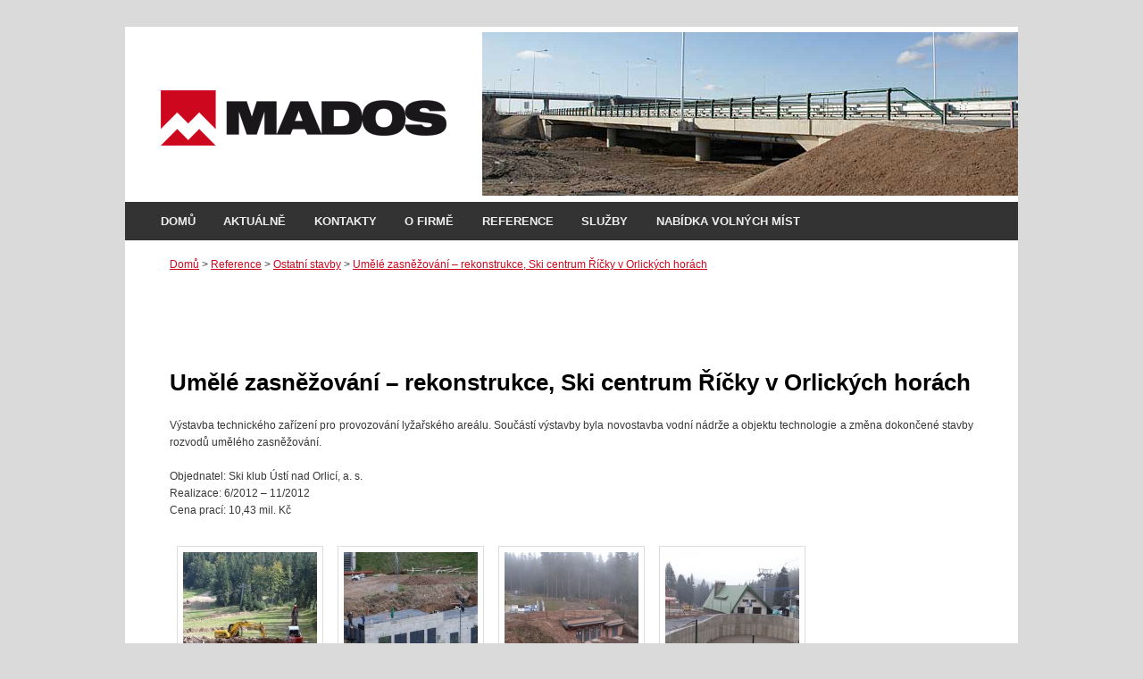

--- FILE ---
content_type: text/html; charset=UTF-8
request_url: http://www.madosmt.cz/umele-zasnezovani-%E2%80%93-rekonstrukce-ski-centrum-ricky-v-orlickych-horach-1132
body_size: 5552
content:
<!DOCTYPE html>
<!--[if IE 6]>
<html id="ie6" lang="cs-CZ">
<![endif]-->
<!--[if IE 7]>
<html id="ie7" lang="cs-CZ">
<![endif]-->
<!--[if IE 8]>
<html id="ie8" lang="cs-CZ">
<![endif]-->
<!--[if !(IE 6) | !(IE 7) | !(IE 8)  ]><!-->
<html lang="cs-CZ">
<!--<![endif]-->
<head>
    <!-- Google Tag Manager -->
<script>(function(w,d,s,l,i){w[l]=w[l]||[];w[l].push({'gtm.start':
new Date().getTime(),event:'gtm.js'});var f=d.getElementsByTagName(s)[0],
j=d.createElement(s),dl=l!='dataLayer'?'&l='+l:'';j.async=true;j.src=
'https://www.googletagmanager.com/gtm.js?id='+i+dl;f.parentNode.insertBefore(j,f);
})(window,document,'script','dataLayer','GTM-NXQWX73R');</script>
<!-- End Google Tag Manager -->
    <meta name="facebook-domain-verification" content="bhjzj54d38exj7enhqr9g4uc3t5kf1" /> 
<meta charset="UTF-8" />
<meta name="viewport" content="width=device-width, initial-scale=1.0" />

<title>Umělé zasněžování – rekonstrukce, Ski centrum Říčky v Orlických horách | Mados s.r.o.</title>
<link rel="profile" href="http://gmpg.org/xfn/11" />
<link rel="stylesheet" type="text/css" media="all" href="http://www.madosmt.cz/wp-content/themes/madostheme/style.css?v=20181022" />
<link rel="pingback" href="http://www.madosmt.cz/xmlrpc.php" />
<script src="https://ajax.googleapis.com/ajax/libs/jquery/3.3.1/jquery.min.js"></script>
<script src="http://www.madosmt.cz/wp-content/themes/madostheme/js/custom.js" type="text/javascript"></script>
<!--[if lt IE 9]>
<script src="http://www.madosmt.cz/wp-content/themes/madostheme/js/html5.js" type="text/javascript"></script>
<![endif]-->
<link rel='dns-prefetch' href='//s.w.org' />
<link rel="alternate" type="application/rss+xml" title="Mados s.r.o. &raquo; RSS zdroj" href="http://www.madosmt.cz/feed" />
<link rel="alternate" type="application/rss+xml" title="Mados s.r.o. &raquo; RSS komentářů" href="http://www.madosmt.cz/comments/feed" />
		<script type="text/javascript">
			window._wpemojiSettings = {"baseUrl":"https:\/\/s.w.org\/images\/core\/emoji\/11\/72x72\/","ext":".png","svgUrl":"https:\/\/s.w.org\/images\/core\/emoji\/11\/svg\/","svgExt":".svg","source":{"concatemoji":"http:\/\/www.madosmt.cz\/wp-includes\/js\/wp-emoji-release.min.js?ver=4.9.26"}};
			!function(e,a,t){var n,r,o,i=a.createElement("canvas"),p=i.getContext&&i.getContext("2d");function s(e,t){var a=String.fromCharCode;p.clearRect(0,0,i.width,i.height),p.fillText(a.apply(this,e),0,0);e=i.toDataURL();return p.clearRect(0,0,i.width,i.height),p.fillText(a.apply(this,t),0,0),e===i.toDataURL()}function c(e){var t=a.createElement("script");t.src=e,t.defer=t.type="text/javascript",a.getElementsByTagName("head")[0].appendChild(t)}for(o=Array("flag","emoji"),t.supports={everything:!0,everythingExceptFlag:!0},r=0;r<o.length;r++)t.supports[o[r]]=function(e){if(!p||!p.fillText)return!1;switch(p.textBaseline="top",p.font="600 32px Arial",e){case"flag":return s([55356,56826,55356,56819],[55356,56826,8203,55356,56819])?!1:!s([55356,57332,56128,56423,56128,56418,56128,56421,56128,56430,56128,56423,56128,56447],[55356,57332,8203,56128,56423,8203,56128,56418,8203,56128,56421,8203,56128,56430,8203,56128,56423,8203,56128,56447]);case"emoji":return!s([55358,56760,9792,65039],[55358,56760,8203,9792,65039])}return!1}(o[r]),t.supports.everything=t.supports.everything&&t.supports[o[r]],"flag"!==o[r]&&(t.supports.everythingExceptFlag=t.supports.everythingExceptFlag&&t.supports[o[r]]);t.supports.everythingExceptFlag=t.supports.everythingExceptFlag&&!t.supports.flag,t.DOMReady=!1,t.readyCallback=function(){t.DOMReady=!0},t.supports.everything||(n=function(){t.readyCallback()},a.addEventListener?(a.addEventListener("DOMContentLoaded",n,!1),e.addEventListener("load",n,!1)):(e.attachEvent("onload",n),a.attachEvent("onreadystatechange",function(){"complete"===a.readyState&&t.readyCallback()})),(n=t.source||{}).concatemoji?c(n.concatemoji):n.wpemoji&&n.twemoji&&(c(n.twemoji),c(n.wpemoji)))}(window,document,window._wpemojiSettings);
		</script>
		<style type="text/css">
img.wp-smiley,
img.emoji {
	display: inline !important;
	border: none !important;
	box-shadow: none !important;
	height: 1em !important;
	width: 1em !important;
	margin: 0 .07em !important;
	vertical-align: -0.1em !important;
	background: none !important;
	padding: 0 !important;
}
</style>
<link rel='stylesheet' id='contact-form-7-css'  href='http://www.madosmt.cz/wp-content/plugins/contact-form-7/includes/css/styles.css?ver=5.0' type='text/css' media='all' />
<script type='text/javascript' src='https://ajax.googleapis.com/ajax/libs/prototype/1.7.1.0/prototype.js?ver=1.7.1'></script>
<script type='text/javascript' src='https://ajax.googleapis.com/ajax/libs/scriptaculous/1.9.0/scriptaculous.js?ver=1.9.0'></script>
<script type='text/javascript' src='https://ajax.googleapis.com/ajax/libs/scriptaculous/1.9.0/effects.js?ver=1.9.0'></script>
<script type='text/javascript' src='http://www.madosmt.cz/wp-content/plugins/lightbox-2/lightbox-resize.js?ver=1.8'></script>
<script type='text/javascript' src='http://www.madosmt.cz/wp-includes/js/jquery/jquery.js?ver=1.12.4'></script>
<script type='text/javascript' src='http://www.madosmt.cz/wp-includes/js/jquery/jquery-migrate.min.js?ver=1.4.1'></script>
<script type='text/javascript' src='http://www.madosmt.cz/wp-content/plugins/wp-featured-content-slider/scripts/jquery.cycle.all.2.72.js?ver=1.3'></script>
<link rel='https://api.w.org/' href='http://www.madosmt.cz/wp-json/' />
<link rel="EditURI" type="application/rsd+xml" title="RSD" href="http://www.madosmt.cz/xmlrpc.php?rsd" />
<link rel="wlwmanifest" type="application/wlwmanifest+xml" href="http://www.madosmt.cz/wp-includes/wlwmanifest.xml" /> 
<link rel='prev' title='Tichá Orlice, Plchovice, protipovodňová ochrana obce' href='http://www.madosmt.cz/ticha-orlice-plchovice-protipovodnova-ochrana-obce-1117' />
<link rel='next' title='I/37 Březhrad – Opatovice, zádržné systémy' href='http://www.madosmt.cz/i37-brezhrad-%e2%80%93-opatovice-zadrzne-systemy-1165' />
<meta name="generator" content="WordPress 4.9.26" />
<link rel="canonical" href="http://www.madosmt.cz/umele-zasnezovani-%e2%80%93-rekonstrukce-ski-centrum-ricky-v-orlickych-horach-1132" />
<link rel='shortlink' href='http://www.madosmt.cz/?p=1132' />
<link rel="alternate" type="application/json+oembed" href="http://www.madosmt.cz/wp-json/oembed/1.0/embed?url=http%3A%2F%2Fwww.madosmt.cz%2Fumele-zasnezovani-%25e2%2580%2593-rekonstrukce-ski-centrum-ricky-v-orlickych-horach-1132" />
<link rel="alternate" type="text/xml+oembed" href="http://www.madosmt.cz/wp-json/oembed/1.0/embed?url=http%3A%2F%2Fwww.madosmt.cz%2Fumele-zasnezovani-%25e2%2580%2593-rekonstrukce-ski-centrum-ricky-v-orlickych-horach-1132&#038;format=xml" />

	<!-- begin lightbox scripts -->
	<script type="text/javascript">
    //<![CDATA[
    document.write('<link rel="stylesheet" href="http://www.madosmt.cz/wp-content/plugins/lightbox-2/Themes/White/lightbox.css" type="text/css" media="screen" />');
    //]]>
    </script>
	<!-- end lightbox scripts -->
	<style>
		/* Link color */
		a,
		#site-title a:focus,
		#site-title a:hover,
		#site-title a:active,
		.entry-title a:hover,
		.entry-title a:focus,
		.entry-title a:active,
		.widget_twentyeleven_ephemera .comments-link a:hover,
		section.recent-posts .other-recent-posts a[rel="bookmark"]:hover,
		section.recent-posts .other-recent-posts .comments-link a:hover,
		.format-image footer.entry-meta a:hover,
		#site-generator a:hover {
			color: #cc071e;
		}
		section.recent-posts .other-recent-posts .comments-link a:hover {
			border-color: #cc071e;
		}
		article.feature-image.small .entry-summary p a:hover,
		.entry-header .comments-link a:hover,
		.entry-header .comments-link a:focus,
		.entry-header .comments-link a:active,
		.feature-slider a.active {
			background-color: #cc071e;
		}
	</style>
</head>

<body class="post-template-default single single-post postid-1132 single-format-standard singular two-column right-sidebar">
    <!-- Google Tag Manager (noscript) -->
<noscript><iframe src="https://www.googletagmanager.com/ns.html?id=GTM-NXQWX73R"
height="0" width="0" style="display:none;visibility:hidden"></iframe></noscript>
<!-- End Google Tag Manager (noscript) -->
<div class="back">
<div id="page" class="hfeed">
	<header id="branding" role="banner">
			<hgroup>
				<a href="http://www.madosmt.cz/" title="Mados s.r.o.">
				<img id="site-logo" src="http://www.madosmt.cz/wp-content/themes/madostheme/images/mados_logo.png" alt="Mados s.r.o." />
				</a>
				<h1 id="site-title"><span><a href="http://www.madosmt.cz/" title="Mados s.r.o." rel="home">Mados s.r.o.</a></span></h1>
				<h2 id="site-description">Mosty, dopravní a pozemní stavby</h2>
			</hgroup>
						
					<img src="http://www.madosmt.cz/wp-content/themes/madostheme/images/headers/header-mosty-nove.png" width="1000" height="190" alt="" />
						
								<form method="get" id="searchform" action="http://www.madosmt.cz/">
		<label for="s" class="assistive-text">Hledat</label>
		<input type="text" class="field" name="s" id="s" placeholder="Hledat" />
		<input type="submit" class="submit" name="submit" id="searchsubmit" value="Hledat" />
	</form>
						<nav id="access" role="navigation">
				<div class="mobile-toggle">menu</div>
				<div class="menu-hlavni-menu-container"><ul id="menu-hlavni-menu" class="menu"><li id="menu-item-720" class="menu-item menu-item-type-post_type menu-item-object-page menu-item-home menu-item-720"><a href="http://www.madosmt.cz/">Domů</a></li>
<li id="menu-item-2066" class="menu-item menu-item-type-taxonomy menu-item-object-category menu-item-2066"><a href="http://www.madosmt.cz/category/aktualne">Aktuálně</a></li>
<li id="menu-item-67" class="menu-item menu-item-type-post_type menu-item-object-page menu-item-has-children menu-item-67"><a href="http://www.madosmt.cz/kontakty-lupenice-litomysl">Kontakty</a>
<ul class="sub-menu">
	<li id="menu-item-65" class="menu-item menu-item-type-post_type menu-item-object-page menu-item-65"><a href="http://www.madosmt.cz/kontakty-lupenice-litomysl">Lupenice</a></li>
	<li id="menu-item-58" class="menu-item menu-item-type-post_type menu-item-object-page menu-item-58"><a href="http://www.madosmt.cz/kontakty-zamberk">Žamberk</a></li>
</ul>
</li>
<li id="menu-item-66" class="menu-item menu-item-type-post_type menu-item-object-page menu-item-has-children menu-item-66"><a href="http://www.madosmt.cz/o-firme">O firmě</a>
<ul class="sub-menu">
	<li id="menu-item-61" class="menu-item menu-item-type-post_type menu-item-object-page menu-item-61"><a href="http://www.madosmt.cz/zakladni-udaje">Základní údaje</a></li>
	<li id="menu-item-64" class="menu-item menu-item-type-post_type menu-item-object-page menu-item-64"><a href="http://www.madosmt.cz/o-firme">Historie firmy</a></li>
	<li id="menu-item-60" class="menu-item menu-item-type-post_type menu-item-object-page menu-item-60"><a href="http://www.madosmt.cz/certifikaty-a-clenstvi">Certifikáty a členství</a></li>
	<li id="menu-item-59" class="menu-item menu-item-type-post_type menu-item-object-page menu-item-59"><a href="http://www.madosmt.cz/politika-isr">Politika ISŘ</a></li>
</ul>
</li>
<li id="menu-item-53" class="menu-item menu-item-type-taxonomy menu-item-object-category current-post-ancestor menu-item-has-children menu-item-53"><a href="http://www.madosmt.cz/category/reference">Reference</a>
<ul class="sub-menu">
	<li id="menu-item-279" class="menu-item menu-item-type-taxonomy menu-item-object-category menu-item-has-children menu-item-279"><a href="http://www.madosmt.cz/category/reference/mostni-stavby">Mostní stavby</a>
	<ul class="sub-menu">
		<li id="menu-item-281" class="menu-item menu-item-type-taxonomy menu-item-object-category menu-item-has-children menu-item-281"><a href="http://www.madosmt.cz/category/reference/mostni-stavby/rekonstrukce-mostu">Rekonstrukce mostů</a>
		<ul class="sub-menu">
			<li id="menu-item-292" class="menu-item menu-item-type-taxonomy menu-item-object-category menu-item-292"><a href="http://www.madosmt.cz/category/reference/mostni-stavby/rekonstrukce-mostu/historicke">Historické</a></li>
			<li id="menu-item-293" class="menu-item menu-item-type-taxonomy menu-item-object-category menu-item-293"><a href="http://www.madosmt.cz/category/reference/mostni-stavby/rekonstrukce-mostu/soucasne">Současné</a></li>
		</ul>
</li>
		<li id="menu-item-280" class="menu-item menu-item-type-taxonomy menu-item-object-category menu-item-280"><a href="http://www.madosmt.cz/category/reference/mostni-stavby/nove-mostni-stavby">Nové mostní stavby</a></li>
	</ul>
</li>
	<li id="menu-item-283" class="menu-item menu-item-type-taxonomy menu-item-object-category menu-item-283"><a href="http://www.madosmt.cz/category/reference/silnicni-stavby">Silniční stavby</a></li>
	<li id="menu-item-284" class="menu-item menu-item-type-taxonomy menu-item-object-category menu-item-284"><a href="http://www.madosmt.cz/category/reference/vodohospodarske-stavby">Vodohospodářské stavby</a></li>
	<li id="menu-item-282" class="menu-item menu-item-type-taxonomy menu-item-object-category menu-item-282"><a href="http://www.madosmt.cz/category/reference/pozemni-stavby">Pozemní stavby</a></li>
	<li id="menu-item-461" class="menu-item menu-item-type-taxonomy menu-item-object-category current-post-ancestor current-menu-parent current-post-parent menu-item-461"><a href="http://www.madosmt.cz/category/reference/ostatni-stavby">Ostatní stavby</a></li>
	<li id="menu-item-285" class="menu-item menu-item-type-taxonomy menu-item-object-category menu-item-285"><a href="http://www.madosmt.cz/category/reference/zadrzne-systemy">Zádržné systémy</a></li>
</ul>
</li>
<li id="menu-item-286" class="menu-item menu-item-type-post_type menu-item-object-page menu-item-has-children menu-item-286"><a href="http://www.madosmt.cz/nabidka-sluzeb">Služby</a>
<ul class="sub-menu">
	<li id="menu-item-62" class="menu-item menu-item-type-post_type menu-item-object-page menu-item-62"><a href="http://www.madosmt.cz/nabidka-sluzeb">Nabídka služeb</a></li>
	<li id="menu-item-63" class="menu-item menu-item-type-post_type menu-item-object-page menu-item-63"><a href="http://www.madosmt.cz/technologie">Technologie</a></li>
</ul>
</li>
<li id="menu-item-2320" class="menu-item menu-item-type-post_type menu-item-object-page menu-item-2320"><a href="http://www.madosmt.cz/volne-pozice">Nabídka volných míst</a></li>
</ul></div>			</nav><!-- #access -->
	</header><!-- #branding -->


	<div id="main">
	
	<div class="breadcrumb">
		<!-- Breadcrumb NavXT 4.0.0 -->
<a title="Go to Domů." href="http://www.madosmt.cz">Domů</a> &gt; <a title="Go to the Reference category archives." href="http://www.madosmt.cz/category/reference">Reference</a> &gt; <a title="Go to the Ostatní stavby category archives." href="http://www.madosmt.cz/category/reference/ostatni-stavby">Ostatní stavby</a> &gt; <a title="Go to Umělé zasněžování – rekonstrukce, Ski centrum Říčky v Orlických horách." href="http://www.madosmt.cz/umele-zasnezovani-%e2%80%93-rekonstrukce-ski-centrum-ricky-v-orlickych-horach-1132">Umělé zasněžování – rekonstrukce, Ski centrum Říčky v Orlických horách</a>	</div>
		<div id="primary">
			<div id="content" role="main">

				
					                    
<article id="post-1132" class="post-1132 post type-post status-publish format-standard has-post-thumbnail hentry category-ostatni-stavby">
	<header class="entry-header">
		<h1 class="entry-title">Umělé zasněžování – rekonstrukce, Ski centrum Říčky v Orlických horách</h1>

				<div class="entry-meta">
			
		</div><!-- .entry-meta -->
			</header><!-- .entry-header -->

	<div class="entry-content">
		<p style="text-align: justify;">Výstavba technického zařízení pro provozování lyžařského areálu. Součástí výstavby byla novostavba vodní nádrže a objektu technologie a změna dokončené stavby rozvodů umělého zasněžování.</p>
<p>Objednatel: Ski klub Ústí nad Orlicí, a. s.<br />
Realizace: 6/2012 – 11/2012<br />
Cena prací: 10,43 mil. Kč
		<style type='text/css'>
			#gallery-1 {
				margin: auto;
			}
			#gallery-1 .gallery-item {
				float: left;
				margin-top: 10px;
				text-align: center;
				width: 20%;
			}
			#gallery-1 img {
				border: 2px solid #cfcfcf;
			}
			#gallery-1 .gallery-caption {
				margin-left: 0;
			}
			/* see gallery_shortcode() in wp-includes/media.php */
		</style>
		<div id='gallery-1' class='gallery galleryid-1132 gallery-columns-5 gallery-size-thumbnail'><dl class='gallery-item'>
			<dt class='gallery-icon landscape'>
				<a href='http://www.madosmt.cz/wp-content/uploads/2016/07/zasnezovani_ricky.jpg' rel="lightbox[1132]"><img width="150" height="150" src="http://www.madosmt.cz/wp-content/uploads/2016/07/zasnezovani_ricky-150x150.jpg" class="attachment-thumbnail size-thumbnail" alt="" /></a>
			</dt></dl><dl class='gallery-item'>
			<dt class='gallery-icon landscape'>
				<a href='http://www.madosmt.cz/wp-content/uploads/2016/07/zasnezovani_ricky2.jpg' rel="lightbox[1132]"><img width="150" height="150" src="http://www.madosmt.cz/wp-content/uploads/2016/07/zasnezovani_ricky2-150x150.jpg" class="attachment-thumbnail size-thumbnail" alt="" /></a>
			</dt></dl><dl class='gallery-item'>
			<dt class='gallery-icon landscape'>
				<a href='http://www.madosmt.cz/wp-content/uploads/2016/07/zasnezovani_ricky3.jpg' rel="lightbox[1132]"><img width="150" height="150" src="http://www.madosmt.cz/wp-content/uploads/2016/07/zasnezovani_ricky3-150x150.jpg" class="attachment-thumbnail size-thumbnail" alt="" /></a>
			</dt></dl><dl class='gallery-item'>
			<dt class='gallery-icon landscape'>
				<a href='http://www.madosmt.cz/wp-content/uploads/2016/07/zasnezovani_ricky4.jpg' rel="lightbox[1132]"><img width="150" height="150" src="http://www.madosmt.cz/wp-content/uploads/2016/07/zasnezovani_ricky4-150x150.jpg" class="attachment-thumbnail size-thumbnail" alt="" /></a>
			</dt></dl>
			<br style='clear: both' />
		</div>
</p>
			</div><!-- .entry-content -->

	<footer class="entry-meta">
		
	</footer><!-- .entry-meta -->
</article><!-- #post-1132 -->

				
			</div><!-- #content -->
		</div><!-- #primary -->


	</div><!-- #main -->

	<footer id="colophon" role="contentinfo">

			

	</footer><!-- #colophon -->
</div><!-- #page -->

<script type='text/javascript'>
/* <![CDATA[ */
var wpcf7 = {"apiSettings":{"root":"http:\/\/www.madosmt.cz\/wp-json\/contact-form-7\/v1","namespace":"contact-form-7\/v1"},"recaptcha":{"messages":{"empty":"Potvr\u010fte pros\u00edm, \u017ee nejste robot."}}};
/* ]]> */
</script>
<script type='text/javascript' src='http://www.madosmt.cz/wp-content/plugins/contact-form-7/includes/js/scripts.js?ver=5.0'></script>
<script type='text/javascript' src='http://www.madosmt.cz/wp-includes/js/wp-embed.min.js?ver=4.9.26'></script>

</div>

<script type="text/javascript">

  var _gaq = _gaq || [];
  _gaq.push(['_setAccount', 'UA-6259381-20']);
  _gaq.push(['_trackPageview']);

  (function() {
    var ga = document.createElement('script'); ga.type = 'text/javascript'; ga.async = true;
    ga.src = ('https:' == document.location.protocol ? 'https://ssl' : 'http://www') + '.google-analytics.com/ga.js';
    var s = document.getElementsByTagName('script')[0]; s.parentNode.insertBefore(ga, s);
  })();

</script>

</body>
</html>

--- FILE ---
content_type: text/css
request_url: http://www.madosmt.cz/wp-content/themes/madostheme/style.css?v=20181022
body_size: 11897
content:
/*
Theme Name: Twenty Eleven
Theme URI: http://wordpress.org/extend/themes/twentyeleven
Author: the WordPress team
Author URI: http://wordpress.org/
Description: The 2011 theme for WordPress is sophisticated, lightweight, and adaptable. Make it yours with a custom menu, header image, and background -- then go further with available theme options for light or dark color scheme, custom link colors, and three layout choices. Twenty Eleven comes equipped with a Showcase page template that transforms your front page into a showcase to show off your best content, widget support galore (sidebar, three footer areas, and a Showcase page widget area), and a custom "Ephemera" widget to display your Aside, Link, Quote, or Status posts. Included are styles for print and for the admin editor, support for featured images (as custom header images on posts and pages and as large images on featured "sticky" posts), and special styles for six different post formats.
Version: 1.2
License: GNU General Public License
License URI: license.txt
Tags: dark, light, white, black, gray, one-column, two-columns, left-sidebar, right-sidebar, fixed-width, flexible-width, custom-background, custom-colors, custom-header, custom-menu, editor-style, featured-image-header, featured-images, full-width-template, microformats, post-formats, rtl-language-support, sticky-post, theme-options, translation-ready
*/

/* =Reset default browser CSS. Based on work by Eric Meyer: http://meyerweb.com/eric/tools/css/reset/index.html
-------------------------------------------------------------- */

html, body, div, span, applet, object, iframe,
h1, h2, h3, h4, h5, h6, p, blockquote, pre,
a, abbr, acronym, address, big, cite, code,
del, dfn, em, font, ins, kbd, q, s, samp,
small, strike, strong, sub, sup, tt, var,
dl, dt, dd, ol, ul, li,
fieldset, form, label, legend,
table, caption, tbody, tfoot, thead, tr, th, td {
  border: 0;
  font-family: inherit;
  font-size: 100%;
  font-style: inherit;
  font-weight: inherit;
  margin: 0;
  outline: 0;
  padding: 0;
  vertical-align: baseline;
}
:focus {/* remember to define focus styles! */
  outline: 0;
}
body {
  line-height: 1;
}
ol, ul {
  list-style: none;
}
table {/* tables still need 'cellspacing="0"' in the markup */
  border-collapse: separate;
  border-spacing: 0;
}
caption, th, td {
  font-weight: normal;
  text-align: left;
}
blockquote:before, blockquote:after,
q:before, q:after {
  content: "";
}
blockquote, q {
  quotes: "" "";
}
a img {
  border: 0;
}
article, aside, details, figcaption, figure,
footer, header, hgroup, menu, nav, section {
  display: block;
}

header{
margin:0px;
padding:0px;
position:relative;
}

/* =Structure
----------------------------------------------- */

body {
font-family: Verdana, Arial, Arial CE, sans-serif;

}
#page {
  margin: 0em auto;
  max-width: 1000px;
}
#branding hgroup {
  margin: 0px;
  float:left;
  position:absolute;
  top: 65px;
  left: 40px;
}
#access div {
  margin: 0 10px;   
}
#primary {
  float: left;
  margin: 20px 50px;
  padding-bottom:30px;
  font-size:12px;
  width: calc(100% - 100px);
}
#content {
  margin: 0;
  width: 100%;
}
#secondary {
  float: right;
  margin-right: 7.6%;
  width: 18.8%;
}

/* Singular */
.singular #primary {
}
.singular #content,
.left-sidebar.singular #content {
  margin: 0%;
  position: relative;
  width: auto;
}
.singular .entry-header,
.singular .entry-content,
.singular footer.entry-meta,
.singular #comments-title {
  margin: 0 auto;
}

.post-thumb {
float:left;
padding:20px;
}

.post-thumb img{
border:5px solid #cccccc;
}

/* Attachments */
.singular .image-attachment .entry-content {
  margin: 0 auto;
  width: auto;
}
.singular .image-attachment .entry-description {
  margin: 0 auto;
  width: 68.9%;
}

/* Showcase */
.page-template-showcase-php #primary,
.left-sidebar.page-template-showcase-php #primary {
  margin: 0;
}
.page-template-showcase-php #content,
.left-sidebar.page-template-showcase-php #content {
  margin: 0 7.6%;
  width: auto;
}
.page-template-showcase-php section.recent-posts {
  float: right;
  margin: 0 0 0 31%;
  width: 69%;
}
.page-template-showcase-php #main .widget-area {
  float: left;
  margin: 0 -22.15% 0 0;
  width: 22.15%;
}

/* error404 */
.error404 #primary {
  float: none;
  margin: 0;
}
.error404 #primary #content {
  margin: 0 7.6%;
  width: auto;
}

/* Alignment */
.alignleft {
  display: inline;
  float: left;
  margin-right: 1.625em;
}
.alignright {
  display: inline;
  float: right;
  margin-left: 1.625em;
}
.aligncenter {
  clear: both;
  display: block;
  margin-left: auto;
  margin-right: auto;
}

/* Right Content */
.left-sidebar #primary {
  float: right;
  margin: 0 0 0 -26.4%;
  width: 100%;
}
.left-sidebar #content {
  margin: 0 7.6% 0 34%;
  width: 58.4%;
}
.left-sidebar #secondary {
  float: left;
  margin-left: 7.6%;
  margin-right: 0;
  width: 18.8%;
}

/* One column */
.one-column #page {
  max-width: 690px;
}
.one-column #content {
  margin: 0 7.6%;
  width: auto;
}
.one-column #nav-below {
  border-bottom: 1px solid #ddd;
  margin-bottom: 1.625em;
}
.one-column #secondary {
  float: none;
  margin: 0 7.6%;
  width: auto;
}
/* Simplify the showcase template */
.one-column .page-template-showcase-php section.recent-posts {
  float: none;
  margin: 0;
  width: 100%;
}
.one-column .page-template-showcase-php #main .widget-area {
  float: none;
  margin: 0;
  width: auto;
}
.one-column .page-template-showcase-php .other-recent-posts {
  border-bottom: 1px solid #ddd;
}
/* Simplify the showcase template when small feature */
.one-column section.featured-post .attachment-small-feature {
  border: none;
  display: block;
  height: auto;
  max-width: 60%;
  position: static;
}
.one-column article.feature-image.small {
  margin: 0 0 1.625em;
  padding: 0;
}
.one-column article.feature-image.small .entry-title {
  font-size: 20px;
  line-height: 1.3em;
}
.one-column article.feature-image.small .entry-summary {
  height: 150px;
  overflow: hidden;
  padding: 0;
  text-overflow: ellipsis;
}
.one-column article.feature-image.small .entry-summary a {
  left: -9%;
}
/* Remove the margin on singular articles */
.one-column.singular .entry-header,
.one-column.singular .entry-content,
.one-column.singular footer.entry-meta,
.one-column.singular #comments-title {
  width: 100%;
}
/* Simplify the pullquotes and pull styles */
.one-column.singular blockquote.pull {
  margin: 0 0 1.625em;
}
.one-column.singular .pull.alignleft {
  margin: 0 1.625em 0 0;
}
.one-column.singular .pull.alignright {
  margin: 0 0 0 1.625em;
}
.one-column.singular .entry-meta .edit-link a {
  position: absolute;
  left: 0;
  top: 40px;
}
.one-column.singular #author-info {
  margin: 2.2em -8.8% 0;
  padding: 20px 8.8%;
}
/* Make sure we have room for our comment avatars */
.one-column .commentlist > li.comment {
  margin-left: 102px;
  width: auto;
}
/* Make sure the logo and search form don't collide */
.one-column #branding #searchform {
  right: 40px;
  top: 4em;
}
/* Talking avatars take up too much room at this size */
.one-column .commentlist > li.comment {
  margin-left: 0;
}
.one-column .commentlist > li.comment .comment-meta,
.one-column .commentlist > li.comment .comment-content {
  margin-right: 85px;
}
.one-column .commentlist .avatar {
  background: transparent;
  display: block;
  padding: 0;
  top: 1.625em;
  left: auto;
  right: 1.625em;
}
.one-column .commentlist .children .avatar {
  background: none;
  padding: 0;
  position: absolute;
  top: 2.2em;
  left: 2.2em;
}
.one-column #respond {
  width: auto;
}


/* =Global
----------------------------------------------- */

body, input, textarea {
  color: #373737;
  font: 15px Verdana, Arial, Arial CE, sans-serif;;
  font-weight: 300;
  line-height: 1.625;
}
body {
  background: #dadada;
}

body .back {
  /*background: url(images/footer-bcg.png) repeat-x bottom center;*/
  padding: 0 2em;
}

#page {
  background: #ffffff;
  margin: 30px auto 30px;
  min-height: 500px;
}

/* Headings */
h1,h2,h3,h4,h5,h6 {
  clear: both;
}
hr {
  background-color: #ccc;
  border: 0;
  height: 1px;
  margin-bottom: 1.625em;
}

/* Text elements */
p {
  margin-bottom: 1.625em;
}
ul, ol {
  margin: 0 0 1.625em 2.5em;
}
ul {
  list-style: square;
}
ol {
  list-style-type: decimal;
}
ol ol {
  list-style: upper-alpha;
}
ol ol ol {
  list-style: lower-roman;
}
ol ol ol ol {
  list-style: lower-alpha;
}
ul ul, ol ol, ul ol, ol ul {
  margin-bottom: 0;
}
dl {
  margin: 0 1.625em;
}
dt {
  font-weight: bold;
}
dd {
  margin-bottom: 1.625em;
}
strong {
  font-weight: bold;
}
cite, em, i {
  font-style: italic;
}
blockquote {
  font-family: Verdana, Arial, Arial CE, sans-serif;;
  font-style: italic;
  font-weight: normal;
  margin: 0 3em;
}
blockquote em, blockquote i, blockquote cite {
  font-style: normal;
}
blockquote cite {
  color: #666;
  font: 12px Verdana, Arial, Arial CE, sans-serif;;
  font-weight: 300;
  letter-spacing: 0.05em;
  text-transform: uppercase;
}
pre {
  background: #f4f4f4;
  font: 13px "Courier 10 Pitch", Courier, monospace;
  line-height: 1.5;
  margin-bottom: 1.625em;
  overflow: auto;
  padding: 0.75em 1.625em;
}
code, kbd {
  font: 13px Monaco, Consolas, "Andale Mono", "DejaVu Sans Mono", monospace;
}
abbr, acronym, dfn {
  border-bottom: 1px dotted #666;
  cursor: help;
}
address {
  display: block;
  margin: 0 0 1.625em;
}
ins {
  background: #fff9c0;
  text-decoration: none;
}
sup,
sub {
  font-size: 10px;
  height: 0;
  line-height: 1;
  position: relative;
  vertical-align: baseline;
}
sup {
  bottom: 1ex;
}
sub {
  top: .5ex;
}

/* Forms */
input[type=text],
input[type=password],
textarea {
  background: #fafafa;
  -moz-box-shadow: inset 0 1px 1px rgba(0,0,0,0.1);
  -webkit-box-shadow: inset 0 1px 1px rgba(0,0,0,0.1);
  box-shadow: inset 0 1px 1px rgba(0,0,0,0.1);
  border: 1px solid #ddd;
  color: #888;
}
input[type=text]:focus,
textarea:focus {
  color: #373737;
}
textarea {
  padding-left: 3px;
  width: 98%;
}
input[type=text] {
  padding: 3px;
}
input#s {
  background: url(images/search.png) no-repeat 5px 6px;
  -moz-border-radius: 2px;
  border-radius: 2px;
  font-size: 14px;
  height: 22px;
  line-height: 1.2em;
  padding: 4px 10px 4px 28px;
}
input#searchsubmit {
  display: none;
}

/* Links */
a {
  color: #333333;
  text-decoration: underline;
}
a:focus,
a:active,
a:hover {
  text-decoration: underline;
}

/* Assistive text */
.assistive-text {
  position: absolute !important;
  clip: rect(1px 1px 1px 1px); /* IE6, IE7 */
  clip: rect(1px, 1px, 1px, 1px);
}
#access a.assistive-text:active,
#access a.assistive-text:focus {
  background: #eee;
  border-bottom: 1px solid #ddd;
  color: #1982d1;
  clip: auto !important;
  font-size: 12px;
  position: absolute;
  text-decoration: underline;
  top: 0;
  left: 7.6%;
}


/* =Header
----------------------------------------------- */

#branding {
  border-top: 0px solid #bbb;
  position: relative;
  z-index: 200;
  margin: 0px;
  float:left;
}
#site-title {
  display:none;
  margin-right: 270px;
  padding: 1em 0 0;
  height:40px;
}
#site-title a {
  color: #111;
  font-size: 30px;
  font-weight: bold;
  line-height: 36px;
  text-decoration: none;
}
#site-title a:hover,
#site-title a:focus,
#site-title a:active {
  color: #cc0033;
}

#site-logo {
  width:300px;
  height:90px;
}

#site-description {
  display:none;
  color: #7a7a7a;
  font-size: 14px;
  margin: 0 270px 0em 0;
  height:40px;
}
#branding img {
  height: auto;
  width: 100%;
  margin-top: 6px;
  background:#ffffff;
}


/* =Menu
-------------------------------------------------------------- */

#access {
  background: #333333;
  clear: both;
  display: block;
  float: left;
  width: 100%;
  height: 43px;
  text-transform:uppercase;
  font-weight:bold;
}

#access .mobile-toggle {
  display: none;
}

#access ul {
  font-size: 13px;
  list-style: none;
  margin: 0 0 0 14px;
  padding-left: 0;
}
#access li {
  float: left;
  position: relative;
}
#access a {
  color: #eee;
  display: block;
  line-height: 3.333em;
  padding: 0 1.2125em;
  text-decoration: none;
}
#access ul ul {
  -moz-box-shadow: 0 3px 3px rgba(0,0,0,0.2);
  -webkit-box-shadow: 0 3px 3px rgba(0,0,0,0.2);
  box-shadow: 0 3px 3px rgba(0,0,0,0.2);
  display: none;
  float: left;
  margin: 0;
  position: absolute;
  top: 3.333em;
  left: 0;
  width: 188px;
  z-index: 99999;
}
#access ul ul ul {
  left: 100%;
  top: 0;
}
#access ul ul a {
  background: #f9f9f9;
  border-bottom: 1px dotted #ddd;
  color: #444;
  font-size: 13px;
  font-weight: bold;
  height: auto;
  line-height: 1.4em;
  padding: 10px 10px;
  width: 168px;
}
#access li:hover > a,
#access ul ul :hover > a,
#access a:focus {
  background: #cccccc;
  color: #ff0000;
}
#access li:hover > a,
#access a:focus {
  background: #cccccc; /* Show a solid color for older browsers */
  background: -moz-linear-gradient(#f9f9f9, #e5e5e5);
  background: -o-linear-gradient(#f9f9f9, #e5e5e5);
  background: -webkit-gradient(linear, 0% 0%, 0% 100%, from(#f9f9f9), to(#e5e5e5)); /* Older webkit syntax */
  background: -webkit-linear-gradient(#f9f9f9, #e5e5e5);
  color: #ff0000;
}
#access ul li:hover > ul {
  display: block;
}
#access .current_page_item > a,
#access .current_page_ancestor > a {
  font-weight: bold;
}

/* Search Form */
#branding #searchform {
  position: absolute;
  top: 1em;
  right: 0;
  text-align: right;
  background:#fff;
  display: none;
}
#branding #searchform div {
  margin: 0;
}
#branding #s {
  float: right;
  -webkit-transition-duration: 400ms;
  -webkit-transition-property: width, background;
  -webkit-transition-timing-function: ease;
  -moz-transition-duration: 400ms;
  -moz-transition-property: width, background;
  -moz-transition-timing-function: ease;
  -o-transition-duration: 400ms;
  -o-transition-property: width, background;
  -o-transition-timing-function: ease;
  width: 72px;
}
#branding #s:focus {
  background-color: #fff;
  width: 196px;
}
#branding #searchsubmit {
  display: none;
}
#branding .only-search #searchform {
  top: 5px;
  z-index: 100;
}
#branding .only-search #s {
  background-color: #666;
  border-color: #000;
  color: #222;
}
#branding .only-search #s,
#branding .only-search #s:focus {
  width: 85%;
}
#branding .only-search #s:focus {
  background-color: #bbb;
}
#branding .with-image #searchform {
  top: auto;
  bottom: -27px;
  max-width: 195px;
}
#branding .only-search + #access div {
  padding-right: 205px;
}


/* =Content
----------------------------------------------- */

#main {
  clear: both;
  padding: 0.5em 0 0;
}
.page-title {
  color: #666;
  font-size: 10px;
  font-weight: 500;
  letter-spacing: 0.1em;
  line-height: 2.6em;
  margin: 0 0 2.6em;
  text-transform: uppercase;
}
.page-title a {
  font-size: 12px;
  font-weight: bold;
  letter-spacing: 0;
  text-transform: none;
}
.hentry,
.no-results {
  border-bottom: 1px solid #ddd;
  margin: 0 0 1em 0;
  padding: 0 0 0.625em 0;
  position: relative;
}
.hentry:last-child,
.no-results {
  border-bottom: none;
}
.blog .sticky .entry-header .entry-meta {
  clip: rect(1px 1px 1px 1px); /* IE6, IE7 */
  clip: rect(1px, 1px, 1px, 1px);
  position: absolute !important;
}
.entry-title,
.entry-header .entry-meta {
  padding-right: 76px;
}
.entry-title {
  clear: both;
  color: #222;
  font-size: 18px;
  font-weight: bold;
  line-height: 1.3em;
  padding-bottom: 0px;
  padding-top: 15px;
}
.entry-title,
.entry-title a {
  color: #222;
  text-decoration: none;
}
.entry-title a:hover,
.entry-title a:focus,
.entry-title a:active {
  color: #cc0033;
}
.entry-meta {
  color: #666;
  clear: both;
  font-size: 12px;
  line-height: 18px;
}
.entry-meta a {
  font-weight: bold;
}
.single-author .entry-meta .by-author {
  display: none;
}
.entry-content,
.entry-summary {
  padding: 1.625em 0 0;
}
.entry-content h1,
.entry-content h2,
.comment-content h1,
.comment-content h2 {
  color: #000;
  font-weight: bold;
  margin: 0 0 .8125em;
}
.entry-content h3,
.comment-content h3 {
  font-size: 10px;
  letter-spacing: 0.1em;
  line-height: 2.6em;
  text-transform: uppercase;
}
.entry-content table,
.comment-content table {
  border-bottom: 1px solid #ddd;
  margin: 0 0 1.625em;
  width: 100%;
}
.entry-content th,
.comment-content th {
  color: #666;
  font-size: 10px;
  font-weight: 500;
  letter-spacing: 0.1em;
  line-height: 2.6em;
  text-transform: uppercase;
}
.entry-content td,
.comment-content td {
  border-top: 1px solid #ddd;
  padding: 6px 10px 6px 0;
}
.entry-content #s {
  width: 75%;
}
.comment-content ul,
.comment-content ol {
  margin-bottom: 1.625em;
}
.comment-content ul ul,
.comment-content ol ol,
.comment-content ul ol,
.comment-content ol ul {
  margin-bottom: 0;
}
dl.gallery-item {
  margin: 0;
}
.page-link {
  clear: both;
  display: block;
  margin: 0 0 1.625em;
}
.page-link a {
  background: #eee;
  color: #373737;
  margin: 0;
  padding: 2px 3px;
  text-decoration: none;
}
.page-link a:hover {
  background: #888;
  color: #fff;
  font-weight: bold;
}
.page-link span {
  margin-right: 6px;
}
.entry-meta .edit-link a,
.commentlist .edit-link a {
  background: #eee;
  -moz-border-radius: 3px;
  border-radius: 3px;
  color: #666;
  float: right;
  font-size: 12px;
  line-height: 1.5em;
  font-weight: 300;
  text-decoration: none;
  padding: 0 8px;
}
.entry-meta .edit-link a:hover,
.commentlist .edit-link a:hover {
  background: #888;
  color: #fff;
}
.entry-content .edit-link {
  clear: both;
  display: block;
}

/* Images */
.entry-content img,
.comment-content img,
.widget img {
  max-width: 97.5%; /* Fluid images for posts, comments, and widgets */
}
img[class*="align"],
img[class*="wp-image-"] {
  height: auto; /* Make sure images with WordPress-added height and width attributes are scaled correctly */
}
img.size-full {
  max-width: 97.5%;
  width: auto; /* Prevent stretching of full-size images with height and width attributes in IE8 */
}
.entry-content img.wp-smiley {
  border: none;
  margin-bottom: 0;
  margin-top: 0;
  padding: 0;
}
img.alignleft,
img.alignright,
img.aligncenter {
  margin-bottom: 1.625em;
}
p img,
.wp-caption {
  margin-top: 0.4em;
}
.wp-caption {
  background: #eee;
  margin-bottom: 1.625em;
  max-width: 96%;
  padding: 9px;
}
.wp-caption img {
  display: block;
  margin: 0 auto;
  max-width: 98%;
}
.wp-caption .wp-caption-text,
.gallery-caption {
  color: #666;
  font-family: Verdana, Arial, Arial CE, sans-serif;;
  font-size: 12px;
}
.wp-caption .wp-caption-text {
  margin-bottom: 0.6em;
  padding: 10px 0 5px 40px;
  position: relative;
}
.wp-caption .wp-caption-text:before {
  color: #666;
  content: '\2014';
  font-size: 14px;
  font-style: normal;
  font-weight: bold;
  margin-right: 5px;
  position: absolute;
  left: 10px;
  top: 7px;
}
#content .gallery {
  margin: 0 auto 1.625em;
}
#content .gallery a img {
  border: none;
}
img#wpstats {
  display: block;
  margin: 0 auto 1.625em;
}
#content .gallery-columns-4 .gallery-item {
  width: 23%;
  padding-right: 2%;
}
#content .gallery-columns-4 .gallery-item img {
  width: 100%;
  height: auto;
}

/* Image borders */
img[class*="align"],
img[class*="wp-image-"],
#content .gallery .gallery-icon img {/* Add fancy borders to all WordPress-added images but not things like badges and icons and the like */
  border: 1px solid #ddd;
  padding: 6px;
}
.wp-caption img {
  border-color: #eee;
}
a:focus img[class*="align"],
a:hover img[class*="align"],
a:active img[class*="align"],
a:focus img[class*="wp-image-"],
a:hover img[class*="wp-image-"],
a:active img[class*="wp-image-"],
#content .gallery .gallery-icon a:focus img,
#content .gallery .gallery-icon a:hover img,
#content .gallery .gallery-icon a:active img {/* Add some useful style to those fancy borders for linked images ... */
  background: #eee;
  border-color: #bbb;
}
.wp-caption a:focus img,
.wp-caption a:active img,
.wp-caption a:hover img {/* ... including captioned images! */
  background: #fff;
  border-color: #ddd;
}

/* Password Protected Posts */
.post-password-required .entry-header .comments-link {
  margin: 1.625em 0 0;
}
.post-password-required input[type=password] {
  margin: 0.8125em 0;
}
.post-password-required input[type=password]:focus {
  background: #f7f7f7;
}

/* Author Info */
#author-info {
  font-size: 12px;
  overflow: hidden;
}
.singular #author-info {
  background: #f9f9f9;
  border-top: 1px solid #ddd;
  border-bottom: 1px solid #ddd;
  margin: 2.2em -35.6% 0 -35.4%;
  padding: 20px 35.4%;
}
.archive #author-info {
  border-bottom: 1px solid #ddd;
  margin: 0 0 2.2em;
  padding: 0 0 2.2em;
}
#author-avatar {
  float: left;
  margin-right: -78px;
}
#author-avatar img {
  background: #fff;
  -moz-border-radius: 3px;
  border-radius: 3px;
  -webkit-box-shadow: 0 1px 2px #bbb;
  -moz-box-shadow: 0 1px 2px #bbb;
  box-shadow: 0 1px 2px #bbb;
  padding: 3px;
}
#author-description {
  float: left;
  margin-left: 108px;
}
#author-description h2 {
  color: #000;
  font-size: 15px;
  font-weight: bold;
  margin: 5px 0 10px;
}

/* Comments link */
.entry-header .comments-link a {
  background: #eee url(images/comment-bubble.png) no-repeat;
  color: #666;
  font-size: 13px;
  font-weight: normal;
  line-height: 35px;
  overflow: hidden;
  padding: 0 0 0;
  position: absolute;
  top: 1.5em;
  right: 0;
  text-align: center;
  text-decoration: none;
  width: 43px;
  height: 36px;
}
.entry-header .comments-link a:hover,
.entry-header .comments-link a:focus,
.entry-header .comments-link a:active {
  background-color: #1982d1;
  color: #fff;
  color: rgba(255,255,255,0.8);
}
.entry-header .comments-link .leave-reply {
  visibility: hidden;
}

/*
Post Formats Headings
To hide the headings, display: none the ".entry-header .entry-format" selector,
and remove the padding rules below.
*/
.entry-header .entry-format {
  color: #666;
  font-size: 10px;
  font-weight: 500;
  letter-spacing: 0.1em;
  line-height: 2.6em;
  position: absolute;
  text-transform: uppercase;
  top: -5px;
}
.entry-header hgroup .entry-title {
  padding-top: 15px;
}
article.format-aside .entry-content,
article.format-link .entry-content,
article.format-status .entry-content {
  padding: 20px 0 0;
}
.recent-posts .entry-header .entry-format {
  display: none;
}
.recent-posts .entry-header hgroup .entry-title {
  padding-top: 0;
}

/* Singular content styles for Posts and Pages */
.singular .hentry {
  border-bottom: none;
  padding: 4.875em 0 0;
  position: relative;
}
.singular.page .hentry {
  padding: 0em 0 0;
}
.singular .entry-title {
  color: #000;
  font-size: 26px;
  font-weight: bold;
  line-height: 38px;
}
.singular .entry-title,
.singular .entry-header .entry-meta {
  padding-right: 0;
}
.singular .entry-header .entry-meta {
  position: absolute;
  top: 0;
  left: 0;
}
blockquote.pull {
  font-size: 21px;
  font-weight: bold;
  line-height: 1.6125em;
  margin: 0 0 1.625em;
  text-align: center;
}
.singular blockquote.pull {
  margin: 0 -22.25% 1.625em;
}
.pull.alignleft {
  margin: 0 1.625em 0 0;
  text-align: right;
  width: 33%;
}
.singular .pull.alignleft {
  margin: 0 1.625em 0 -22.25%;
}
.pull.alignright {
  margin: 0 0 0 1.625em;
  text-align: left;
  width: 33%;
}
.singular .pull.alignright {
  margin: 0 -22.25% 0 1.625em;
}
.singular blockquote.pull.alignleft,
.singular blockquote.pull.alignright {
  width: 33%;
}
.singular .entry-meta .edit-link a {
  bottom: auto;
  left: 50px;
  position: absolute;
  right: auto;
  top: 80px;
}


/* =Aside
----------------------------------------------- */

.format-aside .entry-title,
.format-aside .entry-header .comments-link {
  display: none;
}
.singular .format-aside .entry-title {
  display: block;
}
.format-aside .entry-content {
  padding: 0;
}
.singular .format-aside .entry-content {
  padding: 1.625em 0 0;
}


/* =Link
----------------------------------------------- */

.format-link .entry-title,
.format-link .entry-header .comments-link {
  display: none;
}
.singular .format-link .entry-title {
  display: block;
}
.format-link .entry-content {
  padding: 0;
}
.singular .format-link .entry-content {
  padding: 1.625em 0 0;
}


/* =Gallery
----------------------------------------------- */

.format-gallery .gallery-thumb {
  float: left;
  display: block;
  margin: .375em 1.625em 0 0;
}


/* =Status
----------------------------------------------- */

.format-status .entry-title,
.format-status .entry-header .comments-link {
  display: none;
}
.singular .format-status .entry-title {
  display: block;
}
.format-status .entry-content {
  padding: 0;
}
.singular .format-status .entry-content {
  padding: 1.625em 0 0;
}
.format-status img.avatar {
  -moz-border-radius: 3px;
  border-radius: 3px;
  -webkit-box-shadow: 0 1px 2px #ccc;
  -moz-box-shadow: 0 1px 2px #ccc;
  box-shadow: 0 1px 2px #ccc;
  float: left;
  margin: 4px 10px 2px 0;
  padding: 0;
}


/* =Quote
----------------------------------------------- */

.format-quote blockquote {
  color: #555;
  font-size: 17px;
  margin: 0;
}


/* =Image
----------------------------------------------- */

.indexed.format-image .entry-header {
  min-height: 61px; /* Prevent the comment icon from colliding with the image when there is no title */
}
.indexed.format-image .entry-content {
  padding-top: 0.5em;
}
.indexed.format-image p,
.indexed.format-image p img {
  margin-bottom: 0;
}
.indexed.format-image footer.entry-meta {
  background: #ddd;
  margin-top: -7px;
  padding: 20px 30px;
  overflow: hidden;
}
.indexed.format-image div.entry-meta {
  display: inline-block;
  float: left;
  width: 35%;
}
.indexed.format-image div.entry-meta + div.entry-meta {
  float: none;
  width: 65%;
}
.indexed.format-image .entry-meta span.cat-links,
.indexed.format-image .entry-meta span.tag-links,
.indexed.format-image .entry-meta span.comments-link {
  display: block;
}
.indexed.format-image footer.entry-meta a {
  color: #444;
}
.indexed.format-image footer.entry-meta a:hover {
  color: #fff;
}
#content .indexed.format-image img {
  border: none;
  max-width: 100%;
  padding: 0;
}
.indexed.format-image .wp-caption {
  background: #111;
  margin-bottom: 0;
  max-width: 96%;
  padding: 11px;
}
.indexed.format-image .wp-caption .wp-caption-text {
  color: #ddd;
}
.indexed.format-image .wp-caption .wp-caption-text:before {
  color: #444;
}
.indexed.format-image a:hover img {
  opacity: 0.8;
}


/* =error404
----------------------------------------------- */

.error404 #main #searchform {
  background: #f9f9f9;
  border: 1px solid #ddd;
  border-width: 1px 0;
  margin: 0 -8.9% 1.625em;
  overflow: hidden;
  padding: 1.625em 8.9%;
}
.error404 #main #s {
  width: 95%;
}
.error404 #main .widget {
  clear: none;
  float: left;
  margin-right: 3.7%;
  width: 30.85%;
}
.error404 #main .widget_archive {
  margin-right: 0;
}
.error404 #main .widget_tag_cloud {
  float: none;
  margin-right: 0;
  width: 100%;
}
.error404 .widgettitle {
  font-size: 10px;
  letter-spacing: 0.1em;
  line-height: 2.6em;
  text-transform: uppercase;
}


/* =Showcase
----------------------------------------------- */

h1.showcase-heading {
  color: #666;
  font-size: 10px;
  font-weight: 500;
  letter-spacing: 0.1em;
  line-height: 2.6em;
  text-transform: uppercase;
}

/* Intro */
article.intro {
  background: #f9f9f9;
  border-bottom: none;
  margin: -1.855em -8.9% 1.625em;
  padding: 0 8.9%;
}
article.intro .entry-title {
  display: none;
}
article.intro .entry-content {
  color: #111;
  font-size: 16px;
  padding: 1.625em 0 0.625em;
}
article.intro .edit-link a {
  background: #aaa;
  -moz-border-radius: 3px;
  border-radius: 3px;
  color: #fff;
  font-size: 12px;
  padding: 0 8px;
  position: absolute;
  top: 30px;
  right: 20px;
  text-decoration: none;
}
article.intro .edit-link a:hover,
article.intro .edit-link a:focus,
article.intro .edit-link a:active {
  background: #777;
}

/* Featured post */
section.featured-post {
  float: left;
  margin: -1.625em -8.9% 1.625em;
  padding: 1.625em 8.9% 0;
  position: relative;
  width: 100%;
}
section.featured-post .hentry {
  border: none;
  color: #666;
  margin: 0;
}
section.featured-post .entry-meta {
  clip: rect(1px 1px 1px 1px); /* IE6, IE7 */
  clip: rect(1px, 1px, 1px, 1px);
  position: absolute !important;
}

/* Small featured post */
section.featured-post .attachment-small-feature {
  float: right;
  height: auto;
  margin: 0 -8.9% 1.625em 0;
  max-width: 59%;
  position: relative;
  right: -15px;
}
section.featured-post.small {
  padding-top: 0;
}
section.featured-post .attachment-small-feature:hover,
section.featured-post .attachment-small-feature:focus,
section.featured-post .attachment-small-feature:active {
  opacity: .8;
}
article.feature-image.small {
  float: left;
  margin: 0 0 1.625em;
  width: 45%;
}
article.feature-image.small .entry-title {
  line-height: 1.2em;
}
article.feature-image.small .entry-summary {
  color: #555;
  font-size: 13px;
}
article.feature-image.small .entry-summary p a {
  background: #222;
  color: #eee;
  display: block;
  left: -23.8%;
  padding: 9px 26px 9px 85px;
  position: relative;
  text-decoration: none;
  top: 20px;
  width: 180px;
  z-index: 100;
}
article.feature-image.small .entry-summary p a:hover {
  background: #1982d1;
  color: #eee;
  color: rgba(255,255,255,0.8);
}

/* Large featured post */
section.feature-image.large {
  border: none;
  max-height: 288px;
  padding: 0;
  width: 100%;
}
section.feature-image.large .showcase-heading {
  display: none;
}
section.feature-image.large .hentry {
  border-bottom: none;
  left: 9%;
  margin: 1.625em 9% 0 0;
  position: absolute;
  top: 0;
}
article.feature-image.large .entry-title a {
  background: #222;
  background: rgba(0,0,0,0.8);
  -moz-border-radius: 3px;
  border-radius: 3px;
  color: #fff;
  display: inline-block;
  font-weight: 300;
  padding: .2em 20px;
}
section.feature-image.large:hover .entry-title a,
section.feature-image.large .entry-title:hover a {
  background: #eee;
  background: rgba(255,255,255,0.8);
  color: #222;
}
article.feature-image.large .entry-summary {
  display: none;
}
section.feature-image.large img {
  display: block;
  height: auto;
  max-width: 117.9%;
  padding: 0 0 6px;
}

/* Featured Slider */
.featured-posts {
  border-bottom: 1px solid #ddd;
  display: block;
  height: 328px;
  margin: 1.625em -8.9% 20px;
  max-width: 1000px;
  padding: 0;
  position: relative;
  overflow: hidden;
}
.featured-posts .showcase-heading {
  padding-left: 8.9%;
}
.featured-posts section.featured-post {
  background: #fff;
  height: 288px;
  left: 0;
  margin: 0;
  position: absolute;
  top: 30px;
  width: auto;
}
.featured-posts section.featured-post.large {
  max-width: 100%;
  overflow: hidden;
}
.featured-posts section.featured-post {
  -webkit-transition-duration: 200ms;
  -webkit-transition-property: opacity, visibility;
  -webkit-transition-timing-function: ease;
  -moz-transition-duration: 200ms;
  -moz-transition-property: opacity, visibility;
  -moz-transition-timing-function: ease;
}
.featured-posts section.featured-post {
  opacity: 0;
  visibility: hidden;
}
.featured-posts #featured-post-1 {
  opacity: 1;
  visibility: visible;
}
.featured-post .feature-text:after,
.featured-post .feature-image.small:after {
  content: ' ';
  background: -moz-linear-gradient(top, rgba(255,255,255,0) 0%, rgba(255,255,255,1) 100%); /* FF3.6+ */
  background: -webkit-gradient(linear, left top, left bottom, color-stop(0%,rgba(255,255,255,0)), color-stop(100%,rgba(255,255,255,1))); /* Chrome,Safari4+ */
  background: -webkit-linear-gradient(top, rgba(255,255,255,0) 0%,rgba(255,255,255,1) 100%); /* Chrome10+,Safari5.1+ */
  background: -o-linear-gradient(top, rgba(255,255,255,0) 0%,rgba(255,255,255,1) 100%); /* Opera11.10+ */
  background: -ms-linear-gradient(top, rgba(255,255,255,0) 0%,rgba(255,255,255,1) 100%); /* IE10+ */
  filter: progid:DXImageTransform.Microsoft.gradient( startColorstr='#00ffffff', endColorstr='#ffffff',GradientType=0 ); /* IE6-9 */
  background: linear-gradient(top, rgba(255,255,255,0) 0%,rgba(255,255,255,1) 100%); /* W3C */
  width: 100%;
  height: 45px;
  position: absolute;
  top: 230px;
}
.featured-post .feature-image.small:after {
  top: 253px;
}
#content .feature-slider {
  top: 5px;
  right: 8.9%;
  overflow: visible;
  position: absolute;
}
.feature-slider ul {
  list-style-type: none;
  margin: 0;
}
.feature-slider li {
  float: left;
  margin: 0 6px;
}
.feature-slider a {
  background: #3c3c3c;
  background: rgba(60,60,60,0.9);
  -moz-border-radius: 12px;
  border-radius: 12px;
  -webkit-box-shadow: inset 1px 1px 5px rgba(0,0,0,0.5), inset 0 0 2px rgba(255,255,255,0.5);
  -moz-box-shadow: inset 1px 1px 5px rgba(0,0,0,0.5), inset 0 0 2px rgba(255,255,255,0.5);
  box-shadow: inset 1px 1px 5px rgba(0,0,0,0.5), inset 0 0 2px rgba(255,255,255,0.5);
  display: block;
  width: 14px;
  height: 14px;
}
.feature-slider a.active {
  background: #1982d1;
  -webkit-box-shadow: inset 1px 1px 5px rgba(0,0,0,0.4), inset 0 0 2px rgba(255,255,255,0.8);
  -moz-box-shadow: inset 1px 1px 5px rgba(0,0,0,0.4), inset 0 0 2px rgba(255,255,255,0.8);
  box-shadow: inset 1px 1px 5px rgba(0,0,0,0.4), inset 0 0 2px rgba(255,255,255,0.8);
  cursor: default;
  opacity: 0.5;
}

/* Recent Posts */
section.recent-posts {
  padding: 0 0 1.625em;
}
section.recent-posts .hentry {
  border: none;
  margin: 0;
}
section.recent-posts .other-recent-posts {
  border-bottom: 1px solid #ddd;
  list-style: none;
  margin: 0;
}
section.recent-posts .other-recent-posts li {
  padding: 0.3125em 0;
  position: relative;
}
section.recent-posts .other-recent-posts .entry-title {
  border-top: 1px solid #ddd;
  font-size: 17px;
}
section.recent-posts .other-recent-posts a[rel="bookmark"] {
  color: #373737;
  float: left;
  max-width: 84%;
}
section.recent-posts .other-recent-posts a[rel="bookmark"]:after {
  content: '-';
  color: transparent;
  font-size: 11px;
}
section.recent-posts .other-recent-posts a[rel="bookmark"]:hover {
}
section.recent-posts .other-recent-posts .comments-link a,
section.recent-posts .other-recent-posts .comments-link > span {
  border-bottom: 2px solid #999;
  bottom: -2px;
  color: #444;
  display: block;
  font-size: 10px;
  font-weight: 500;
  line-height: 2.76333em;
  padding: 0.3125em 0 0.3125em 1em;
  position: absolute;
  right: 0;
  text-align: right;
  text-transform: uppercase;
  z-index: 100;
}
section.recent-posts .other-recent-posts .comments-link > span {
  border-color: #bbb;
  color: #888;
}
section.recent-posts .other-recent-posts .comments-link a:hover {
  color: #1982d1;
  border-color: #1982d1;
}
section.recent-posts .other-recent-posts li:after {
  clear: both;
  content: '.';
  display: block;
  height: 0;
  visibility: hidden;
}


/* =Attachments
----------------------------------------------- */

.image-attachment div.attachment {
  background: #f9f9f9;
  border: 1px solid #ddd;
  border-width: 1px 0;
  margin: 0 -8.9% 1.625em;
  overflow: hidden;
  padding: 1.625em 1.625em 0;
  text-align: center;
}
.image-attachment div.attachment img {
  display: block;
  height: auto;
  margin: 0 auto 1.625em;
  max-width: 100%;
}
.image-attachment div.attachment a img {
  border-color: #f9f9f9;
}
.image-attachment div.attachment a:focus img,
.image-attachment div.attachment a:hover img,
.image-attachment div.attachment a:active img {
  border-color: #ddd;
  background: #fff;
}
.image-attachment .entry-caption p {
  font-size: 10px;
  letter-spacing: 0.1em;
  line-height: 2.6em;
  margin: 0 0 2.6em;
  text-transform: uppercase;
}


/* =Navigation
-------------------------------------------------------------- */

#content nav {
  clear: both;
  overflow: hidden;
  padding: 0 0 1.625em;
}
#content nav a {
  font-size: 12px;
  font-weight: bold;
  line-height: 2.2em;
}
#nav-above {
  padding: 0 0 1.625em;
}
#nav-above {
  display: none;
}
.paged #nav-above {
  display: block;
}
.nav-previous {
  float: left;
  width: 50%;
}
.nav-next {
  float: right;
  text-align: right;
  width: 50%;
}
#content nav .meta-nav {
  font-weight: normal;
}

/* Singular navigation */
#nav-single {
  float: right;
  position: relative;
  top: -0.3em;
  text-align: right;
  width: 100%;
  z-index: 100;
}
#nav-single .nav-previous,
#nav-single .nav-next {
  float: none;
  width: auto;
}
#nav-single .nav-next {
  padding-left: .5em;
}


/* =Widgets
----------------------------------------------- */

.widget-area {
  font-size: 12px;
}
.widget {
  clear: both;
  margin: 0 5px 2.2em;
}
.widget-title {
  color: #666;
  font-size: 10px;
  font-weight: 500;
  letter-spacing: 0.1em;
  line-height: 2.6em;
  text-transform: uppercase;
}
.widget ul {
  font-size: 15px;
  margin: 0;
}
.widget ul ul {
  margin-left: 1.5em;
}
.widget ul li {
  color: #777;
  font-size: 13px;
}
.widget a {
  font-weight: bold;
  text-decoration: none;
}
.widget a:hover,
.widget a:focus,
.widget a:active {
  text-decoration: underline;
}

/* Search Widget */
.widget_search form {
  margin: 0 0 1.625em;
}
.widget_search #s {
  width: 77%;
}
.widget_search #searchsubmit {
  background: #ddd;
  border: 1px solid #ccc;
  -webkit-box-shadow: inset 0px -1px 1px rgba(0, 0, 0, 0.09);
  -moz-box-shadow: inset 0px -1px 1px rgba(0, 0, 0, 0.09);
  box-shadow: inset 0px -1px 1px rgba(0, 0, 0, 0.09);
  color: #888;
  font-size: 13px;
  line-height: 25px;
  position: relative;
  top: -2px;
}
.widget_search #searchsubmit:active {
  background: #1982d1;
  border-color: #0861a5;
  -webkit-box-shadow: inset 0px 1px 1px rgba(0, 0, 0, 0.1);
  -moz-box-shadow: inset 0px 1px 1px rgba(0, 0, 0, 0.1);
  box-shadow: inset 0px 1px 1px rgba(0, 0, 0, 0.1);
  color: #bfddf3;
}

/* Ephemera Widget */
section.ephemera ol,
.widget_twentyeleven_ephemera ol {
  list-style: square;
  margin: 5px 0 0;
}
.widget_twentyeleven_ephemera .widget-entry-title {
  font-size: 15px;
  font-weight: bold;
  padding: 0;
}
.widget_twentyeleven_ephemera .comments-link a,
.widget_twentyeleven_ephemera .comments-link > span {
  color: #666;
  display: block;
  font-size: 10px;
  font-weight: 500;
  line-height: 2.76333em;
  text-transform: uppercase;
}
section.ephemera .entry-title .comments-link a:hover,
.widget_twentyeleven_ephemera .entry-title .comments-link a:hover {
}
section.ephemera .entry-title a span {
  color: #29628d;
}

/* Twitter */
.widget_twitter li {
  list-style-type: none;
  margin-bottom: 14px;
}
.widget_twitter .timesince {
  display: block;
  font-size: 11px;
  margin-right: -10px;
  text-align: right;
}

/* Widget Image */
.widget_image img {
  height: auto;
  max-width: 100%;
}

/* Calendar Widget */

.widget_calendar #wp-calendar {
  color: #555;
  width: 95%;
  text-align: center;
}
.widget_calendar #wp-calendar caption,
.widget_calendar #wp-calendar td,
.widget_calendar #wp-calendar th {
  text-align: center;
}
.widget_calendar #wp-calendar caption {
  font-size: 11px;
  font-weight: 500;
  padding: 5px 0 3px 0;
  text-transform: uppercase;
}
.widget_calendar #wp-calendar th {
  background: #f4f4f4;
  border-top: 1px solid #ccc;
  border-bottom: 1px solid #ccc;
  font-weight: bold;
}
.widget_calendar #wp-calendar tfoot td {
  background: #f4f4f4;
  border-top: 1px solid #ccc;
  border-bottom: 1px solid #ccc;
}


/* =Comments
----------------------------------------------- */

#comments-title {
  color: #666;
  font-size: 10px;
  font-weight: 500;
  line-height: 2.6em;
  padding: 0 0 2.6em;
  text-transform: uppercase;
}
.nopassword,
.nocomments {
  color: #aaa;
  font-size: 24px;
  font-weight: 100;
  margin: 26px 0;
  text-align: center;
}
.commentlist {
  list-style: none;
  margin: 0 auto;
  width: 68.9%;
}
.content .commentlist,
.page-template-sidebar-page-php .commentlist {
  width: 100%; /* reset the width for the one-column and sidebar page layout */
}
.commentlist > li.comment {
  background: #f6f6f6;
  border: 1px solid #ddd;
  -moz-border-radius: 3px;
  border-radius: 3px;
  margin: 0 0 1.625em;
  padding: 1.625em;
  position: relative;
}
.commentlist .pingback {
  margin: 0 0 1.625em;
  padding: 0 1.625em;
}
.commentlist .children {
  list-style: none;
  margin: 0;
}
.commentlist .children li.comment {
  background: #fff;
  border-left: 1px solid #ddd;
  -moz-border-radius: 0 3px 3px 0;
  border-radius: 0 3px 3px 0;
  margin: 1.625em 0 0;
  padding: 1.625em;
  position: relative;
}
.commentlist .children li.comment .fn {
  display: block;
}
.comment-meta .fn {
  font-style: normal;
}
.comment-meta {
  color: #666;
  font-size: 12px;
  line-height: 2.2em;
}
.commentlist .children li.comment .comment-meta {
  line-height: 1.625em;
  margin-left: 50px;
}
.commentlist .children li.comment .comment-content {
  margin: 1.625em 0 0;
}
.comment-meta a {
  font-weight: bold;
}
.comment-meta a:focus,
.comment-meta a:active,
.comment-meta a:hover {
}
.commentlist .avatar {
  -moz-border-radius: 3px;
  border-radius: 3px;
  -webkit-box-shadow: 0 1px 2px #ccc;
  -moz-box-shadow: 0 1px 2px #ccc;
  box-shadow: 0 1px 2px #ccc;
  left: -102px;
  padding: 0;
  position: absolute;
  top: 0;
}
.commentlist > li:before {
  content: url(images/comment-arrow.png);
  left: -21px;
  position: absolute;
}
.commentlist > li.pingback:before {
  content: '';
}
.commentlist .children .avatar {
  background: none;
  -webkit-box-shadow: none;
  -moz-box-shadow: none;
  box-shadow: none;
  left: 2.2em;
  padding: 0;
  top: 2.2em;
}
a.comment-reply-link {
  background: #eee;
  -moz-border-radius: 3px;
  border-radius: 3px;
  color: #666;
  display: inline-block;
  font-size: 12px;
  padding: 0 8px;
  text-decoration: none;
}
a.comment-reply-link:hover,
a.comment-reply-link:focus,
a.comment-reply-link:active {
  background: #888;
  color: #fff;
}
a.comment-reply-link > span {
  display: inline-block;
  position: relative;
  top: -1px;
}

/* Post author highlighting */
.commentlist > li.bypostauthor {
  background: #ddd;
  border-color: #d3d3d3;
}
.commentlist > li.bypostauthor .comment-meta {
  color: #575757;
}
.commentlist > li.bypostauthor .comment-meta a:focus,
.commentlist > li.bypostauthor .comment-meta a:active,
.commentlist > li.bypostauthor .comment-meta a:hover {
}
.commentlist > li.bypostauthor:before {
  content: url(images/comment-arrow-bypostauthor.png);
}

/* Post Author threaded comments */
.commentlist .children > li.bypostauthor {
  background: #ddd;
  border-color: #d3d3d3;
}

/* sidebar-page.php comments */
/* Make sure we have room for our comment avatars */
.page-template-sidebar-page-php .commentlist > li.comment,
.page-template-sidebar-page-php.commentlist .pingback {
  margin-left: 102px;
  width: auto;
}
/* And a full-width comment form */
.page-template-sidebar-page-php #respond {
  width: auto;
}

/* Comment Form */
#respond {
  background: #ddd;
  border: 1px solid #d3d3d3;
  -moz-border-radius: 3px;
  border-radius: 3px;
  margin: 0 auto 1.625em;
  padding: 1.625em;
  position: relative;
  width: 68.9%;
}
#respond input[type="text"],
#respond textarea {
  background: #fff;
  border: 4px solid #eee;
  -moz-border-radius: 5px;
  border-radius: 5px;
  -webkit-box-shadow: inset 0 1px 3px rgba(204,204,204,0.95);
  -moz-box-shadow: inset 0 1px 3px rgba(204,204,204,0.95);
  box-shadow: inset 0 1px 3px rgba(204,204,204,0.95);
  position: relative;
  padding: 10px;
  text-indent: 80px;
}
#respond .comment-form-author,
#respond .comment-form-email,
#respond .comment-form-url,
#respond .comment-form-comment {
  position: relative;
}
#respond .comment-form-author label,
#respond .comment-form-email label,
#respond .comment-form-url label,
#respond .comment-form-comment label {
  background: #eee;
  -webkit-box-shadow: 1px 2px 2px rgba(204,204,204,0.8);
  -moz-box-shadow: 1px 2px 2px rgba(204,204,204,0.8);
  box-shadow: 1px 2px 2px rgba(204,204,204,0.8);
  color: #555;
  display: inline-block;
  font-size: 13px;
  left: 4px;
  min-width: 60px;
  padding: 4px 10px;
  position: relative;
  top: 40px;
  z-index: 100;
}
#respond input[type="text"]:focus,
#respond textarea:focus {
  text-indent: 0;
  z-index: 100;
}
#respond textarea {
  resize: vertical;
  width: 95%;
}
#respond .comment-form-author .required,
#respond .comment-form-email .required {
  color: #bd3500;
  font-size: 22px;
  font-weight: bold;
  left: 75%;
  position: absolute;
  top: 45px;
  z-index: 100;
}
#respond .comment-notes,
#respond .logged-in-as {
  font-size: 13px;
}
#respond p {
  margin: 10px 0;
}
#respond .form-submit {
  float: right;
  margin: -20px 0 10px;
}
#respond input#submit {
  background: #222;
  border: none;
  -moz-border-radius: 3px;
  border-radius: 3px;
  -webkit-box-shadow: 0px 1px 2px rgba(0,0,0,0.3);
  -moz-box-shadow: 0px 1px 2px rgba(0,0,0,0.3);
  box-shadow: 0px 1px 2px rgba(0,0,0,0.3);
  color: #eee;
  cursor: pointer;
  font-size: 15px;
  margin: 20px 0;
  padding: 5px 42px 5px 22px;
  position: relative;
  left: 30px;
  text-shadow: 0 -1px 0 rgba(0,0,0,0.3);
}
#respond input#submit:active {
  background: #1982d1;
  color: #bfddf3;
}
#respond #cancel-comment-reply-link {
  color: #666;
  margin-left: 10px;
  text-decoration: none;
}
#respond .logged-in-as a:hover,
#respond #cancel-comment-reply-link:hover {
  text-decoration: underline;
}
.commentlist #respond {
  margin: 1.625em 0 0;
  width: auto;
}
#reply-title {
  color: #373737;
  font-size: 24px;
  font-weight: bold;
  line-height: 30px;
}
#cancel-comment-reply-link {
  color: #888;
  display: block;
  font-size: 10px;
  font-weight: normal;
  line-height: 2.2em;
  letter-spacing: 0.05em;
  position: absolute;
  right: 1.625em;
  text-decoration: none;
  text-transform: uppercase;
  top: 1.1em;
}
#cancel-comment-reply-link:focus,
#cancel-comment-reply-link:active,
#cancel-comment-reply-link:hover {
  color: #ff4b33;
}
#respond label {
  line-height: 2.2em;
}
#respond input[type=text] {
  display: block;
  height: 24px;
  width: 75%;
}
#respond p {
  font-size: 12px;
}
p.comment-form-comment {
  margin: 0;
}
.form-allowed-tags {
  display: none;
}


/* =Footer
----------------------------------------------- */

#colophon {
  clear: both;
}
#supplementary {
  padding: 1em;
  overflow: hidden;
  padding-top:40px;
}

#supplementary{
  color:#000000;
  background:url(images/page-right.png) no-repeat top center;
  font-weight:bold;
  font-size:0.8em;

}

/* Two Footer Widget Areas */
#supplementary.two .widget-area {
  float: left;
  margin-right: 15px;
  width: 235px;
}
#supplementary.two .widget-area + .widget-area {
  margin-right: 0;
}

/* Three Footer Widget Areas */
#supplementary.three .widget-area {
  float: left;
  margin-right: 15px;
  width: 235px;
}
#supplementary.three .widget-area + .widget-area + .widget-area {
  margin-right: 0;
}

/* Three Footer Widget Areas */
#supplementary.forth .widget-area {
  float: left;
  margin-right: 15px;
  width: 235px;
}
#supplementary.forth .widget-area + .widget-area + .widget-area {
  margin-right: 0;
}

/* Site Generator Line */
#site-generator {
  background: #f9f9f9;
  border-top: 0px solid #ddd;
  color: #666;
  font-size: 12px;
  line-height: 2.2em;
  padding: 2.2em 0.5em;
  text-align: center;
}
#site-generator a {
  color: #555;
  font-weight: bold;
}
#site-generator .sep {
  background: url(images/wordpress.png) center left no-repeat;
  color: transparent;
  display: inline-block;
  height: 16px;
  line-height: 16px;
  margin: 0 7px;
  width: 16px;
}


/* =Responsive Structure
----------------------------------------------- */

/* =mobile first
----------------------------------------------- 
all under 800px is mobile
*/

@media only screen and (max-width: 1000px) {

  #page {
    max-width: 100%;
  }

  #branding {
    float: none;
  }

  #branding hgroup {
    display: block;
    position: initial;
    float: none;
  }

  #branding a {
    display: block;
  }

  #branding img {
    display: none;
  }

  #branding img#site-logo {
    display: block;
    width:80%;
    height:auto;
    padding: 20px 10% 20px;
  }

  #access {
    height: auto;
    width: 100%;
    text-align: center;
  }

  #access .mobile-toggle {
    display: block;
    padding: 10px 20px;
    color: #ffffff;
    cursor: pointer;
    font-size: 20px;
  }

  #access ul {
    margin: 0;
    overflow: hidden;
    height: auto;
  }

  #access ul::after {
    content: "";
    clear: both;
    display: table;
  }

  #access li {
    display: block;
    float: initial;
    clear: both;
  }

  #access ul ul {
    display: block;
    position: initial;
    width: 100%;
  }

  #access ul ul a{
    width: auto;
  }

  /*
  #featured_slider {
    width: calc(100vw - 64px) !important;
  }

  #featured_slider::after,
  #featured_slider ul::after,
  #featured_slider ul li::after {
    content: "";
    clear: both;
    display: table;
  }

  #featured_slider .content_left,
  #featured_slider .img_right {
    clear: both !important;
    width: 100% !important;
    margin: 0 !important;
  }

  #featured_slider ul,
  #featured_slider ul li {
    margin: 0 !important;
    width: calc(100vw - 64px) !important;
  }
  */

  .breadcrumb {
    margin: 10px 20px !important;
  }

  #primary {
    margin: 5px 0;
    width: calc(100% - 0px);
  }

  #content .gallery .gallery-icon img {
    border: 0px;
    padding: 6px;
    width: 100px;
    height: auto;
  }

  /* Simplify the basic layout */
  #main #content {
    margin: 0 10px;
    width: auto;
  }
  #nav-below {
    border-bottom: 1px solid #ddd;
    margin-bottom: 1.625em;
  }
  #main #secondary {
    float: none;
    margin: 0 7.6%;
    width: auto;
  }
  /* Simplify the showcase template */
  .page-template-showcase-php .featured-posts {
    min-height: 280px;
  }
  .featured-posts section.featured-post {
    height: auto;
  }
  .page-template-showcase-php section.recent-posts {
    float: none;
    margin: 0;
    width: 100%;
  }
  .page-template-showcase-php #main .widget-area {
    float: none;
    margin: 0;
    width: auto;
  }
  .page-template-showcase-php .other-recent-posts {
    border-bottom: 1px solid #ddd;
  }
  /* Simplify the showcase template when small feature */
  section.featured-post .attachment-small-feature,
  .one-column section.featured-post .attachment-small-feature {
    border: none;
    display: block;
    float: left;
    height: auto;
    margin: 0.625em auto 1.025em;
    max-width: 30%;
    position: static;
  }
  article.feature-image.small {
    float: right;
    margin: 0 0 1.625em;
    width: 64%;
  }
  .one-column article.feature-image.small .entry-summary {
    height: auto;
  }
  article.feature-image.small .entry-summary p a {
    left: 0;
    padding-left: 20px;
    padding-right: 20px;
    width: auto;
  }
  /* Remove the margin on singular articles */
  .singular .entry-header,
  .singular .entry-content,
  .singular footer.entry-meta,
  .singular #comments-title {
    width: 100%;
  }
  /* Simplify the pullquotes and pull styles */
  .singular blockquote.pull {
    margin: 0 0 1.625em;
  }
  .singular .pull.alignleft {
    margin: 0 1.625em 0 0;
  }
  .singular .pull.alignright {
    margin: 0 0 0 1.625em;
  }
  .singular .entry-meta .edit-link a {
    left: 0;
    position: absolute;
    top: 40px;
  }
  .singular #author-info {
    margin: 2.2em -8.8% 0;
    padding: 20px 8.8%;
  }
  /* Make sure we have room for our comment avatars */
  .commentlist {
    width: 100%;
  }
  .commentlist > li.comment,
  .commentlist .pingback {
    margin-left: 102px;
    width: auto;
  }
  /* And a full-width comment form */
  #respond {
    width: auto;
  }
  /* No need to float footer widgets at this size */
  #colophon #supplementary .widget-area {
    float: none;
    margin-right: 0;
    width: auto;
    text-align: center;
  }
  /* No need to float 404 widgets at this size */
  .error404 #main .widget {
    float: none;
    margin-right: 0;
    width: auto;
  }
  /* Make sure embeds fit their containers */
  embed,
  object {
    max-width: 100%;
  }

  #supplementary {
    background: url(images/page-right.png) no-repeat top right;
  }

}
@media  only screen and (max-width: 650px) {
  /* @media (max-width: 650px) Reduce font-sizes for better readability on smaller devices */
  
  body .back {
    padding: 0 0em;
  }

  body, input, textarea {
    font-size: 13px;
  }
  #site-title a {
    font-size: 24px;
  }
  #site-description {
    font-size: 12px;
  }
  #access ul {
    font-size: 12px;
  }
  article.intro .entry-content {
    font-size: 12px;
  }
  .entry-title {
    font-size: 18px;
  }
  .featured-post .entry-title {
    font-size: 14px;
  }
  .singular .entry-title {
    font-size: 28px;
  }
  .entry-meta {
    font-size: 12px;
  }
  blockquote {
    margin: 0;
  }
  blockquote.pull {
    font-size: 17px;
  }
  /* Reposition the site title and description slightly */
  #site-title {
    padding: 5.30625em 0 0;
  }
  #site-title,
  #site-description {
    margin-right: 0;
  }
  /* Make sure the logo and search form don't collide */
  #branding #searchform {
    top: 1.625em !important;
  }
  /* Floated content doesn't work well at this size */
  .alignleft,
  .alignright {
    float: none;
    margin-left: 0;
    margin-right: 0;
  }
  /* Make sure the post-post navigation doesn't collide with anything */
  #nav-single {
    display: block;
    position: static;
  }
  .singular .hentry {
    padding: 1.625em 0 0;
  }
  .singular.page .hentry {
    padding: 1.625em 0 0;
  }
  /* Talking avatars take up too much room at this size */
  .commentlist > li.comment,
  .commentlist > li.pingback {
    margin-left: 0 !important;
  }
  .commentlist .avatar {
    background: transparent;
    display: block;
    padding: 0;
    position: static;
  }
  .commentlist .children .avatar {
    background: none;
    left: 2.2em;
    padding: 0;
    position: absolute;
    top: 2.2em;
  }
  /* Use the available space in the smaller comment form */
  #respond input[type="text"] {
    width: 95%;
  }
  #respond .comment-form-author .required,
  #respond .comment-form-email .required {
    left: 95%;
  }
  #content .gallery-columns-3 .gallery-item {
    width: 31%;
    padding-right: 2%;
  }
  #content .gallery-columns-3 .gallery-item img {
    width: 100%;
    height: auto;
  }

}
@media only screen and (max-width: 450px) {
  #content .gallery-columns-2 .gallery-item {
    width: 45%;
    padding-right: 4%;
  }
  #content .gallery-columns-2 .gallery-item img {
    width: 100%;
    height: auto;
  }

}
@media only screen and (min-device-width: 320px) and (max-device-width: 480px) {
  body {
    padding: 0;
  }
  #page {
    margin-top: 0;
  }
  #branding {
    border-top: none;
  }

}


/* =Print
----------------------------------------------- */

@media print {
  body {
    background: none !important;
    font-size: 10pt;
  }
  footer.entry-meta a[rel=bookmark]:link:after,
  footer.entry-meta a[rel=bookmark]:visited:after {
    content: " [" attr(href) "] "; /* Show URLs */
  }
  #page {
    clear: both !important;
    display: block !important;
    float: none !important;
    max-width: 100%;
    position: relative !important;
  }
  #branding {
    border-top: none !important;
    padding: 0;
  }
  #branding hgroup {
    margin: 0;
  }
  #site-title a {
    font-size: 21pt;
  }
  #site-description {
    font-size: 10pt;
  }
  #branding #searchform {
    display: none;
  }
  #branding img {
    display: none;
  }
  #access {
    display: none;
  }
  #main {
    border-top: none;
    box-shadow: none;
  }
  #primary {
    float: left;
    margin: 0;
    width: 100%;
  }
  #content {
    margin: 0;
    width: auto;
  }
  .singular #content {
    margin: 0;
    width: 100%;
  }
  .singular .entry-header .entry-meta {
    position: static;
  }
  .entry-meta .edit-link a {
    display: none;
  }
  #content nav {
    display: none;
  }
  .singular .entry-header,
  .singular .entry-content,
  .singular footer.entry-meta,
  .singular #comments-title {
    margin: 0;
    width: 100%;
  }
  .singular .hentry {
    padding: 0;
  }
  .entry-title,
  .singular .entry-title {
    font-size: 21pt;
  }
  .entry-meta {
    font-size: 10pt;
  }
  .entry-header .comments-link {
    display: none;
  }
  .page-link {
    display: none;
  }
  .singular #author-info {
    background: none;
    border-bottom: none;
    border-top: none;
    margin: 2.2em 0 0;
    padding: 0;
  }
  #respond {
    display: none;
  }
  .widget-area {
    display: none;
  }
  #colophon {
    display: none;
  }

  /* Comments */
  .commentlist > li.comment {
    background: none;
    border: 1px solid #ddd;
    -moz-border-radius: 3px 3px 3px 3px;
    border-radius: 3px 3px 3px 3px;
    margin: 0 auto 1.625em;
    padding: 1.625em;
    position: relative;
    width: auto;
  }
  .commentlist .avatar {
    height: 39px;
    left: 2.2em;
    top: 2.2em;
    width: 39px;
  }
  .commentlist li.comment .comment-meta {
    line-height: 1.625em;
    margin-left: 50px;
  }
  .commentlist li.comment .fn {
    display: block;
  }
  .commentlist li.comment .comment-content {
    margin: 1.625em 0 0;
  }
  .commentlist .comment-edit-link {
    display: none;
  }
  .commentlist > li::before,
  .commentlist > li.bypostauthor::before {
    content: '';
  }
  .commentlist .reply {
    display: none;
  }

  /* Post author highlighting */
  .commentlist > li.bypostauthor {
    color: #444;
  }
  .commentlist > li.bypostauthor .comment-meta {
    color: #666;
  }
  .commentlist > li.bypostauthor:before {
    content: none;
  }

  /* Post Author threaded comments */
  .commentlist .children > li.bypostauthor {
    background: #fff;
    border-color: #ddd;
  }
  .commentlist .children > li.bypostauthor > article,
  .commentlist .children > li.bypostauthor > article .comment-meta {
    color: #666;
  }

}


/* =IE7
----------------------------------------------- */

#ie7 article.intro {
  margin-left: -7.6%;
  margin-right: -7.6%;
  padding-left: -7.6%;
  padding-right: -7.6%;
  max-width: 1000px;
}
#ie7 section.featured-post {
  margin-left: -7.6%;
  margin-right: -7.6%;
  max-width: 850px;
}
#ie7 section.recent-posts {
  margin-right: 7.6%;
}

.breadcrumb {
  margin: 10px 50px;
  font-size: 12px;
}

span.wpcf7-list-item {
  margin: 0 !important;
}

.wpcf7-list-item input[type=checkbox] {
  width: 30px;
  height: 30px;
  border: 2px solid black;
  margin: 10px 0 0 0;
}

p.forminfo {
  font-style: italic;
  color: grey;
}

input[type=submit].wpcf7-submit {
  background: #cc0033;
  color: white;
  border: 0;
  padding: 10px 20px;
  text-transform: uppercase;
  font-weight: bold;
}

--- FILE ---
content_type: application/x-javascript; charset=utf-8
request_url: https://consent.cookiebot.com/0bdfd202-16f2-4d8f-87c6-364890abb1fd/cc.js?renew=false&referer=www.madosmt.cz&dnt=false&init=false
body_size: 209
content:
if(console){var cookiedomainwarning='Error: The domain WWW.MADOSMT.CZ is not authorized to show the cookie banner for domain group ID 0bdfd202-16f2-4d8f-87c6-364890abb1fd. Please add it to the domain group in the Cookiebot Manager to authorize the domain.';if(typeof console.warn === 'function'){console.warn(cookiedomainwarning)}else{console.log(cookiedomainwarning)}};

--- FILE ---
content_type: application/javascript
request_url: http://www.madosmt.cz/wp-content/themes/madostheme/js/custom.js
body_size: 160
content:
(function($) {
  $(document).ready( function() {
    if ($('.mobile-toggle').is(":visible")) {
      $('#menu-hlavni-menu').hide();
      
      $('.mobile-toggle').click(function(e) {
        $('#menu-hlavni-menu').toggle();
      });
    }
  });
})(jQuery);